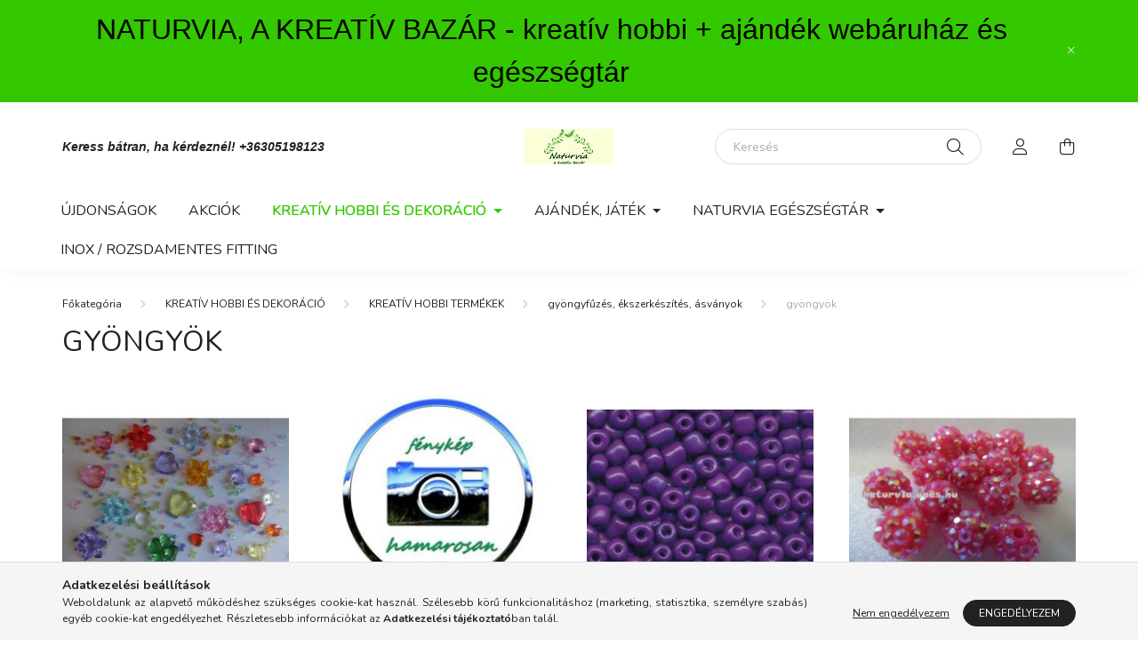

--- FILE ---
content_type: text/html; charset=UTF-8
request_url: https://naturvia.hu/sct/222052/gyongyok
body_size: 18370
content:
<!DOCTYPE html>
<html lang="hu">
    <head>
        <meta charset="utf-8">
<meta name="description" content="gyöngyök, gyöngyfűzés, ékszerkészítés, ásványok, KREATÍV HOBBI TERMÉKEK, KREATÍV HOBBI ÉS DEKORÁCIÓ, Naturvia kreatív hobbi és ajándék webáruház">
<meta name="robots" content="index, follow">
<meta http-equiv="X-UA-Compatible" content="IE=Edge">
<meta property="og:site_name" content="Naturvia kreatív hobbi és ajándék webáruház " />
<meta property="og:title" content="gyöngyök - gyöngyfűzés, ékszerkészítés, ásványok - KREATÍV H">
<meta property="og:description" content="gyöngyök, gyöngyfűzés, ékszerkészítés, ásványok, KREATÍV HOBBI TERMÉKEK, KREATÍV HOBBI ÉS DEKORÁCIÓ, Naturvia kreatív hobbi és ajándék webáruház">
<meta property="og:type" content="website">
<meta property="og:url" content="https://naturvia.hu/sct/222052/gyongyok">
<meta name="facebook-domain-verification" content="3dh63zwtwpn9v801zg43c5n3fjt4ib">
<meta property="fb:admins" content="943713479077024">
<meta name="mobile-web-app-capable" content="yes">
<meta name="apple-mobile-web-app-capable" content="yes">
<meta name="MobileOptimized" content="320">
<meta name="HandheldFriendly" content="true">

<title>gyöngyök - gyöngyfűzés, ékszerkészítés, ásványok - KREATÍV H</title>


<script>
var service_type="shop";
var shop_url_main="https://naturvia.hu";
var actual_lang="hu";
var money_len="0";
var money_thousend=" ";
var money_dec=",";
var shop_id=53948;
var unas_design_url="https:"+"/"+"/"+"naturvia.hu"+"/"+"!common_design"+"/"+"base"+"/"+"002003"+"/";
var unas_design_code='002003';
var unas_base_design_code='2000';
var unas_design_ver=4;
var unas_design_subver=4;
var unas_shop_url='https://naturvia.hu';
var responsive="yes";
var config_plus=new Array();
config_plus['product_tooltip']=1;
config_plus['cart_redirect']=1;
config_plus['money_type']='Ft';
config_plus['money_type_display']='Ft';
var lang_text=new Array();

var UNAS = UNAS || {};
UNAS.shop={"base_url":'https://naturvia.hu',"domain":'naturvia.hu',"username":'naturvia.unas.hu',"id":53948,"lang":'hu',"currency_type":'Ft',"currency_code":'HUF',"currency_rate":'1',"currency_length":0,"base_currency_length":0,"canonical_url":'https://naturvia.hu/sct/222052/gyongyok'};
UNAS.design={"code":'002003',"page":'cat'};
UNAS.api_auth="5d2c11bd690a9f43886b1d481e175085";
UNAS.customer={"email":'',"id":0,"group_id":0,"without_registration":0};
UNAS.shop["category_id"]="222052";
UNAS.shop["only_private_customer_can_purchase"] = false;
 

UNAS.text = {
    "button_overlay_close": `Bezár`,
    "popup_window": `Felugró ablak`,
    "list": `lista`,
    "updating_in_progress": `frissítés folyamatban`,
    "updated": `frissítve`,
    "is_opened": `megnyitva`,
    "is_closed": `bezárva`,
    "deleted": `törölve`,
    "consent_granted": `hozzájárulás megadva`,
    "consent_rejected": `hozzájárulás elutasítva`,
    "field_is_incorrect": `mező hibás`,
    "error_title": `Hiba!`,
    "product_variants": `termék változatok`,
    "product_added_to_cart": `A termék a kosárba került`,
    "product_added_to_cart_with_qty_problem": `A termékből csak [qty_added_to_cart] [qty_unit] került kosárba`,
    "product_removed_from_cart": `A termék törölve a kosárból`,
    "reg_title_name": `Név`,
    "reg_title_company_name": `Cégnév`,
    "number_of_items_in_cart": `Kosárban lévő tételek száma`,
    "cart_is_empty": `A kosár üres`,
    "cart_updated": `A kosár frissült`
};


UNAS.text["delete_from_compare"]= `Törlés összehasonlításból`;
UNAS.text["comparison"]= `Összehasonlítás`;

UNAS.text["delete_from_favourites"]= `Törlés a kedvencek közül`;
UNAS.text["add_to_favourites"]= `Kedvencekhez`;






window.lazySizesConfig=window.lazySizesConfig || {};
window.lazySizesConfig.loadMode=1;
window.lazySizesConfig.loadHidden=false;

window.dataLayer = window.dataLayer || [];
function gtag(){dataLayer.push(arguments)};
gtag('js', new Date());
</script>

<script src="https://naturvia.hu/!common_packages/jquery/jquery-3.2.1.js?mod_time=1690980617"></script>
<script src="https://naturvia.hu/!common_packages/jquery/plugins/migrate/migrate.js?mod_time=1690980618"></script>
<script src="https://naturvia.hu/!common_packages/jquery/plugins/autocomplete/autocomplete.js?mod_time=1751445028"></script>
<script src="https://naturvia.hu/!common_packages/jquery/plugins/tools/overlay/overlay.js?mod_time=1759904162"></script>
<script src="https://naturvia.hu/!common_packages/jquery/plugins/tools/toolbox/toolbox.expose.js?mod_time=1725517055"></script>
<script src="https://naturvia.hu/!common_packages/jquery/plugins/lazysizes/lazysizes.min.js?mod_time=1690980618"></script>
<script src="https://naturvia.hu/!common_packages/jquery/own/shop_common/exploded/common.js?mod_time=1764831094"></script>
<script src="https://naturvia.hu/!common_packages/jquery/own/shop_common/exploded/common_overlay.js?mod_time=1759904162"></script>
<script src="https://naturvia.hu/!common_packages/jquery/own/shop_common/exploded/common_shop_popup.js?mod_time=1759904162"></script>
<script src="https://naturvia.hu/!common_packages/jquery/own/shop_common/exploded/page_product_list.js?mod_time=1725525526"></script>
<script src="https://naturvia.hu/!common_packages/jquery/own/shop_common/exploded/function_favourites.js?mod_time=1725525526"></script>
<script src="https://naturvia.hu/!common_packages/jquery/own/shop_common/exploded/function_compare.js?mod_time=1751445028"></script>
<script src="https://naturvia.hu/!common_packages/jquery/own/shop_common/exploded/function_product_print.js?mod_time=1725525526"></script>
<script src="https://naturvia.hu/!common_packages/jquery/own/shop_common/exploded/function_param_filter.js?mod_time=1764233415"></script>
<script src="https://naturvia.hu/!common_packages/jquery/own/shop_common/exploded/function_infinite_scroll.js?mod_time=1759904162"></script>
<script src="https://naturvia.hu/!common_packages/jquery/plugins/hoverintent/hoverintent.js?mod_time=1690980618"></script>
<script src="https://naturvia.hu/!common_packages/jquery/own/shop_tooltip/shop_tooltip.js?mod_time=1759904162"></script>
<script src="https://naturvia.hu/!common_packages/jquery/plugins/waypoints/waypoints-4.0.0.js?mod_time=1690980618"></script>
<script src="https://naturvia.hu/!common_packages/jquery/plugins/responsive_menu/responsive_menu-unas.js?mod_time=1690980618"></script>
<script src="https://naturvia.hu/!common_design/base/002000/main.js?mod_time=1759904162"></script>
<script src="https://naturvia.hu/!common_packages/jquery/plugins/flickity/v3/flickity.pkgd.min.js?mod_time=1759904162"></script>
<script src="https://naturvia.hu/!common_packages/jquery/plugins/toastr/toastr.min.js?mod_time=1690980618"></script>
<script src="https://naturvia.hu/!common_packages/jquery/plugins/tippy/popper-2.4.4.min.js?mod_time=1690980618"></script>
<script src="https://naturvia.hu/!common_packages/jquery/plugins/tippy/tippy-bundle.umd.min.js?mod_time=1690980618"></script>

<link href="https://naturvia.hu/temp/shop_53948_fdbfd86aa06d3f0a0c771807d5c4816b.css?mod_time=1768822054" rel="stylesheet" type="text/css">

<link href="https://naturvia.hu/sct/222052/gyongyok" rel="canonical">
    <link id="favicon-32x32" rel="icon" type="image/png" href="https://naturvia.hu/!common_design/own/image/favicon_32x32.png" sizes="32x32">
    <link id="favicon-192x192" rel="icon" type="image/png" href="https://naturvia.hu/!common_design/own/image/favicon_192x192.png" sizes="192x192">
            <link rel="apple-touch-icon" href="https://naturvia.hu/!common_design/own/image/favicon_32x32.png" sizes="32x32">
        <link rel="apple-touch-icon" href="https://naturvia.hu/!common_design/own/image/favicon_192x192.png" sizes="192x192">
        <script>
        var google_consent=1;
    
        gtag('consent', 'default', {
           'ad_storage': 'denied',
           'ad_user_data': 'denied',
           'ad_personalization': 'denied',
           'analytics_storage': 'denied',
           'functionality_storage': 'denied',
           'personalization_storage': 'denied',
           'security_storage': 'granted'
        });

    
        gtag('consent', 'update', {
           'ad_storage': 'denied',
           'ad_user_data': 'denied',
           'ad_personalization': 'denied',
           'analytics_storage': 'denied',
           'functionality_storage': 'denied',
           'personalization_storage': 'denied',
           'security_storage': 'granted'
        });

        </script>
    	<script>
	/* <![CDATA[ */
	$(document).ready(function() {
       $(document).bind("contextmenu",function(e) {
            return false;
       });
	});
	/* ]]> */
	</script>
		<script>
	/* <![CDATA[ */
	var omitformtags=["input", "textarea", "select"];
	omitformtags=omitformtags.join("|");
		
	function disableselect(e) {
		if (omitformtags.indexOf(e.target.tagName.toLowerCase())==-1) return false;
		if (omitformtags.indexOf(e.target.tagName.toLowerCase())==2) return false;
	}
		
	function reEnable() {
		return true;
	}
		
	if (typeof document.onselectstart!="undefined") {
		document.onselectstart=new Function ("return false");
	} else {
		document.onmousedown=disableselect;
		document.onmouseup=reEnable;
	}
	/* ]]> */
	</script>
	
    <script>
    var facebook_pixel=1;
    /* <![CDATA[ */
        !function(f,b,e,v,n,t,s){if(f.fbq)return;n=f.fbq=function(){n.callMethod?
            n.callMethod.apply(n,arguments):n.queue.push(arguments)};if(!f._fbq)f._fbq=n;
            n.push=n;n.loaded=!0;n.version='2.0';n.queue=[];t=b.createElement(e);t.async=!0;
            t.src=v;s=b.getElementsByTagName(e)[0];s.parentNode.insertBefore(t,s)}(window,
                document,'script','//connect.facebook.net/en_US/fbevents.js');

        fbq('init', '943713479077024');
                fbq('track', 'PageView', {}, {eventID:'PageView.aW4t_uOldQZPOWk398d5hQAAAHg'});
        
        $(document).ready(function() {
            $(document).on("addToCart", function(event, product_array){
                facebook_event('AddToCart',{
					content_name: product_array.name,
					content_category: product_array.category,
					content_ids: [product_array.sku],
					contents: [{'id': product_array.sku, 'quantity': product_array.qty}],
					content_type: 'product',
					value: product_array.price,
					currency: 'HUF'
				}, {eventID:'AddToCart.' + product_array.event_id});
            });

            $(document).on("addToFavourites", function(event, product_array){
                facebook_event('AddToWishlist', {
                    content_ids: [product_array.sku],
                    content_type: 'product'
                }, {eventID:'AddToFavourites.' + product_array.event_id});
            });
        });

    /* ]]> */
    </script>
<script>
(function(i,s,o,g,r,a,m){i['BarionAnalyticsObject']=r;i[r]=i[r]||function(){
    (i[r].q=i[r].q||[]).push(arguments)},i[r].l=1*new Date();a=s.createElement(o),
    m=s.getElementsByTagName(o)[0];a.async=1;a.src=g;m.parentNode.insertBefore(a,m)
})(window, document, 'script', 'https://pixel.barion.com/bp.js', 'bp');
                    
bp('init', 'addBarionPixelId', 'BP-bYxYzVD44K-53');
</script>
<noscript><img height='1' width='1' style='display:none' alt='' src='https://pixel.barion.com/a.gif?__ba_pixel_id=BP-bYxYzVD44K-53&ev=contentView&noscript=1'/></noscript>
<script>
$(document).ready(function () {
     UNAS.onGrantConsent(function(){
         bp('consent', 'grantConsent');
     });
     
     UNAS.onRejectConsent(function(){
         bp('consent', 'rejectConsent');
     });

     var contentViewProperties = {
         'name': $('title').html(),
         'contentType': 'Page',
         'id': 'https://naturvia.hu/sct/222052/gyongyok',
     }
     bp('track', 'contentView', contentViewProperties);

     UNAS.onAddToCart(function(event,params){
         var variant = '';
         if (typeof params.variant_list1!=='undefined') variant+=params.variant_list1;
         if (typeof params.variant_list2!=='undefined') variant+='|'+params.variant_list2;
         if (typeof params.variant_list3!=='undefined') variant+='|'+params.variant_list3;
         var addToCartProperties = {
             'contentType': 'Product',
             'currency': 'HUF',
             'id': params.sku,
             'name': params.name,
             'quantity': parseFloat(params.qty_add),
             'totalItemPrice': params.qty*params.price,
             'unit': params.unit,
             'unitPrice': parseFloat(params.price),
             'category': params.category,
             'variant': variant
         };
         bp('track', 'addToCart', addToCartProperties);
     });

     UNAS.onClickProduct(function(event,params){
         UNAS.getProduct(function(result) {
             if (result.name!=undefined) {
                 var clickProductProperties  = {
                     'contentType': 'Product',
                     'currency': 'HUF',
                     'id': params.sku,
                     'name': result.name,
                     'unit': result.unit,
                     'unitPrice': parseFloat(result.unit_price),
                     'quantity': 1
                 }
                 bp('track', 'clickProduct', clickProductProperties );
             }
         },params);
     });

UNAS.onRemoveFromCart(function(event,params){
     bp('track', 'removeFromCart', {
         'contentType': 'Product',
         'currency': 'HUF',
         'id': params.sku,
         'name': params.name,
         'quantity': params.qty,
         'totalItemPrice': params.price * params.qty,
         'unit': params.unit,
         'unitPrice': parseFloat(params.price),
         'list': 'BasketPage'
     });
});
     var categorySelectionProperties = {         'id': '786054|493877|825017|222052',
         'name': 'gyöngyök',
         'category': 'KREATÍV HOBBI ÉS DEKORÁCIÓ|KREATÍV HOBBI TERMÉKEK|gyöngyfűzés, ékszerkészítés, ásványok|gyöngyök',
         'contentType': 'Page',
         'list': 'SearchPage',
     }
     bp('track', 'categorySelection', categorySelectionProperties);


});
</script>

        <meta content="width=device-width, initial-scale=1.0" name="viewport" />
        <link rel="preconnect" href="https://fonts.gstatic.com">
        <link rel="preload" href="https://fonts.googleapis.com/css2?family=Nunito:wght@400;700&display=swap" as="style" />
        <link rel="stylesheet" href="https://fonts.googleapis.com/css2?family=Nunito:wght@400;700&display=swap" media="print" onload="this.media='all'">
        <noscript>
            <link rel="stylesheet" href="https://fonts.googleapis.com/css2?family=Nunito:wght@400;700&display=swap" />
        </noscript>
        
        
        
        
        

        
        
        
                    
            
            
            
            
            
            
            
                
        
        
    </head>

                
                
    
    
    
    
    <body class='design_ver4 design_subver1 design_subver2 design_subver3 design_subver4' id="ud_shop_cat">
    
    <div id="image_to_cart" style="display:none; position:absolute; z-index:100000;"></div>
<div class="overlay_common overlay_warning" id="overlay_cart_add"></div>
<script>$(document).ready(function(){ overlay_init("cart_add",{"onBeforeLoad":false}); });</script>
<div class="overlay_common overlay_dialog" id="overlay_save_filter"></div>
<script>$(document).ready(function(){ overlay_init("save_filter",{"closeOnEsc":true,"closeOnClick":true}); });</script>
<div id="overlay_login_outer"></div>	
	<script>
	$(document).ready(function(){
	    var login_redir_init="";

		$("#overlay_login_outer").overlay({
			onBeforeLoad: function() {
                var login_redir_temp=login_redir_init;
                if (login_redir_act!="") {
                    login_redir_temp=login_redir_act;
                    login_redir_act="";
                }

									$.ajax({
						type: "GET",
						async: true,
						url: "https://naturvia.hu/shop_ajax/ajax_popup_login.php",
						data: {
							shop_id:"53948",
							lang_master:"hu",
                            login_redir:login_redir_temp,
							explicit:"ok",
							get_ajax:"1"
						},
						success: function(data){
							$("#overlay_login_outer").html(data);
							if (unas_design_ver >= 5) $("#overlay_login_outer").modal('show');
							$('#overlay_login1 input[name=shop_pass_login]').keypress(function(e) {
								var code = e.keyCode ? e.keyCode : e.which;
								if(code.toString() == 13) {		
									document.form_login_overlay.submit();		
								}	
							});	
						}
					});
								},
			top: 50,
			mask: {
	color: "#000000",
	loadSpeed: 200,
	maskId: "exposeMaskOverlay",
	opacity: 0.7
},
			closeOnClick: (config_plus['overlay_close_on_click_forced'] === 1),
			onClose: function(event, overlayIndex) {
				$("#login_redir").val("");
			},
			load: false
		});
		
			});
	function overlay_login() {
		$(document).ready(function(){
			$("#overlay_login_outer").overlay().load();
		});
	}
	function overlay_login_remind() {
        if (unas_design_ver >= 5) {
            $("#overlay_remind").overlay().load();
        } else {
            $(document).ready(function () {
                $("#overlay_login_outer").overlay().close();
                setTimeout('$("#overlay_remind").overlay().load();', 250);
            });
        }
	}

    var login_redir_act="";
    function overlay_login_redir(redir) {
        login_redir_act=redir;
        $("#overlay_login_outer").overlay().load();
    }
	</script>  
	<div class="overlay_common overlay_info" id="overlay_remind"></div>
<script>$(document).ready(function(){ overlay_init("remind",[]); });</script>

	<script>
    	function overlay_login_error_remind() {
		$(document).ready(function(){
			load_login=0;
			$("#overlay_error").overlay().close();
			setTimeout('$("#overlay_remind").overlay().load();', 250);	
		});
	}
	</script>  
	<div class="overlay_common overlay_info" id="overlay_newsletter"></div>
<script>$(document).ready(function(){ overlay_init("newsletter",[]); });</script>

<script>
function overlay_newsletter() {
    $(document).ready(function(){
        $("#overlay_newsletter").overlay().load();
    });
}
</script>
<div class="overlay_common overlay_error" id="overlay_script"></div>
<script>$(document).ready(function(){ overlay_init("script",[]); });</script>
    <script>
    $(document).ready(function() {
        $.ajax({
            type: "GET",
            url: "https://naturvia.hu/shop_ajax/ajax_stat.php",
            data: {master_shop_id:"53948",get_ajax:"1"}
        });
    });
    </script>
    

    <div id="container" class="page_shop_cat_222052 filter-not-exists">
                        <div class="js-element nanobar js-nanobar" data-element-name="header_text_section_1">
        <div class="container">
            <div class="header_text_section_1 nanobar__inner ">
                                    <p><span style="font-family: 'comic sans ms', sans-serif; font-size: 32px; color: #000000;">NATURVIA, A KREATÍV BAZÁR - kreatív hobbi + ajándék webáruház és egészségtár</span></p>
                                <button type="button" class="btn nanobar__btn-close" onclick="closeNanobar(this,'header_text_section_1_hide','session','--nanobar-height');" aria-label="Bezár" title="Bezár">
                    <span class="icon--close"></span>
                </button>
            </div>
        </div>
    </div>
    <script>
        $(document).ready(function() {
            root.style.setProperty('--nanobar-height', getHeight($(".js-nanobar")) + "px");
        });
    </script>
    

        <header class="header js-header">
            <div class="header-inner js-header-inner">
                <div class="container">
                    <div class="row gutters-5 flex-nowrap justify-content-center align-items-center py-3 py-lg-5">
                        <div class="header__left col">
                            <div class="header__left-inner d-flex align-items-center">
                                <button type="button" class="hamburger__btn dropdown--btn d-lg-none" id="hamburger__btn" aria-label="hamburger button" data-btn-for=".hamburger__dropdown">
                                    <span class="hamburger__btn-icon icon--hamburger"></span>
                                </button>
                                
                                
                                    <div class="js-element header_text_section_2 d-none d-lg-block" data-element-name="header_text_section_2">
        <div class="element__content ">
                            <div class="element__html slide-1"><p><em><strong><span style="font-family: 'comic sans ms', sans-serif; font-size: 14px;">Keress bátran, ha kérdeznél! <a href="tel:+36305198123">+36305198123</a></span></strong></em></p></div>
                    </div>
    </div>

                            </div>
                        </div>

                            <div id="header_logo_img" class="js-element logo col-auto flex-shrink-1" data-element-name="header_logo">
        <div class="header_logo-img-container">
            <div class="header_logo-img-wrapper">
                                                <a href="https://naturvia.hu/">                    <picture>
                                                <source media="(max-width: 575.98px)" srcset="https://naturvia.hu/!common_design/custom/naturvia.unas.hu/element/layout_hu_header_logo-260x60_1_small.jpg?time=1621157565 174w" sizes="174px"/>
                                                <source srcset="https://naturvia.hu/!common_design/custom/naturvia.unas.hu/element/layout_hu_header_logo-260x60_1_default.jpg?time=1621157565 1x" />
                        <img                              src="https://naturvia.hu/!common_design/custom/naturvia.unas.hu/element/layout_hu_header_logo-260x60_1_default.jpg?time=1621157565"                             
                             alt="Naturvia kreatív hobbi és ajándék webáruház                         "/>
                    </picture>
                    </a>                                        </div>
        </div>
    </div>


                        <div class="header__right col">
                            <div class="header__right-inner d-flex align-items-center justify-content-end">
                                <div class="search-box browser-is-chrome">
    <div class="search-box__inner position-relative ml-auto js-search" id="box_search_content">
        <form name="form_include_search" id="form_include_search" action="https://naturvia.hu/shop_search.php" method="get">
            <div class="box-search-group mb-0">
                <input data-stay-visible-breakpoint="992" name="search" id="box_search_input" value="" pattern=".{3,100}"
                       title="Hosszabb kereső kifejezést írjon be!" aria-label="Keresés" placeholder="Keresés" type="text" maxlength="100"
                       class="ac_input form-control js-search-input" autocomplete="off" required                >
                <div class="search-box__search-btn-outer input-group-append" title='Keresés'>
                    <button class="search-btn" aria-label="Keresés">
                        <span class="search-btn-icon icon--search"></span>
                    </button>
                    <button type="button" onclick="$('.js-search-smart-autocomplete').addClass('is-hidden');$(this).addClass('is-hidden');" class='search-close-btn text-right d-lg-none is-hidden' aria-label="">
                        <span class="search-close-btn-icon icon--close"></span>
                    </button>
                </div>
                <div class="search__loading">
                    <div class="loading-spinner--small"></div>
                </div>
            </div>
            <div class="search-box__mask"></div>
        </form>
        <div class="ac_results"></div>
    </div>
</div>
<script>
    $(document).ready(function(){
       $(document).on('smartSearchCreate smartSearchOpen smartSearchHasResult', function(e){
           if (e.type !== 'smartSearchOpen' || (e.type === 'smartSearchOpen' && $('.js-search-smart-autocomplete').children().length > 0)) {
               $('.search-close-btn').removeClass('is-hidden');
           }
       });
       $(document).on('smartSearchClose smartSearchEmptyResult', function(){
           $('.search-close-btn').addClass('is-hidden');
       });
       $(document).on('smartSearchInputLoseFocus', function(){
           if ($('.js-search-smart-autocomplete').length>0) {
               setTimeout(function () {
                   let height = $(window).height() - ($('.js-search-smart-autocomplete').offset().top - $(window).scrollTop()) - 20;
                   $('.search-smart-autocomplete').css('max-height', height + 'px');
               }, 300);
           }
       });
    });
</script>


                                                    <button type="button" class="profile__btn js-profile-btn dropdown--btn d-none d-lg-block" id="profile__btn" data-orders="https://naturvia.hu/shop_order_track.php" aria-label="profile button" data-btn-for=".profile__dropdown">
            <span class="profile__btn-icon icon--head"></span>
        </button>
            
                                <button class="cart-box__btn dropdown--btn js-cart-box-loaded-by-ajax" aria-label="cart button" type="button" data-btn-for=".cart-box__dropdown">
                                    <span class="cart-box__btn-icon icon--cart">
                                            <span id="box_cart_content" class="cart-box">            </span>
                                    </span>
                                </button>
                            </div>
                        </div>
                    </div>
                </div>
                                <nav class="navbar d-none d-lg-flex navbar-expand navbar-light">
                    <div class="container">
                        <ul class="navbar-nav mx-auto js-navbar-nav">
                                        <li class="nav-item spec-item js-nav-item-new">
                    <a class="nav-link" href="https://naturvia.hu/shop_artspec.php?artspec=2">
                    Újdonságok
                    </a>

            </li>
    <li class="nav-item spec-item js-nav-item-akcio">
                    <a class="nav-link" href="https://naturvia.hu/shop_artspec.php?artspec=1">
                    Akciók
                    </a>

            </li>
    <li class="nav-item dropdown js-nav-item-786054">
                    <a class="nav-link dropdown-toggle" href="#" role="button" data-toggle="dropdown" aria-haspopup="true" aria-expanded="false">
                    KREATÍV HOBBI ÉS DEKORÁCIÓ
                    </a>

        			<ul class="dropdown-menu fade-up dropdown--cat dropdown--level-1">
            <li class="nav-item-493877">
            <a class="dropdown-item" href="https://naturvia.hu/sct/493877/KREATIV-HOBBI-TERMEKEK" >KREATÍV HOBBI TERMÉKEK
                        </a>
        </li>
            <li class="nav-item-960153">
            <a class="dropdown-item" href="https://naturvia.hu/sct/960153/FESTEKEK-RAGASZTOK-PASZTAK-LAKKOK-POROK" >FESTÉKEK, RAGASZTÓK, PASZTÁK, LAKKOK, POROK
                        </a>
        </li>
            <li class="nav-item-551024">
            <a class="dropdown-item" href="https://naturvia.hu/spl/551024/OUTLET-aruhaz-UTOLSO-DARABOK" >OUTLET áruház (UTOLSÓ DARABOK)
                        </a>
        </li>
            <li class="nav-item-596753">
            <a class="dropdown-item" href="https://naturvia.hu/sct/596753/DEKORACIOS-TERMEKEK" >DEKORÁCIÓS TERMÉKEK
                        </a>
        </li>
            <li class="nav-item-741384">
            <a class="dropdown-item" href="https://naturvia.hu/sct/741384/HAZ-LAKAS-KERT" >HÁZ, LAKÁS, KERT
                        </a>
        </li>
            <li class="nav-item-936417">
            <a class="dropdown-item" href="https://naturvia.hu/sct/936417/IROSZER-IRODASZER" >ÍRÓSZER, IRODASZER
                        </a>
        </li>
            <li class="nav-item-331390">
            <a class="dropdown-item" href="https://naturvia.hu/sct/331390/ESKUVOI-ES-PARTY-KELLEKEK" >ESKÜVŐI ÉS PARTY KELLÉKEK
                        </a>
        </li>
            <li class="nav-item-314377">
            <a class="dropdown-item" href="https://naturvia.hu/sct/314377/SZEZONALIS-AJANLATOK" >SZEZONÁLIS AJÁNLATOK
                        </a>
        </li>
            <li class="nav-item-505705">
            <a class="dropdown-item" href="https://naturvia.hu/spl/505705/EGYEB-HASZNOS-HOLMI" >EGYÉB HASZNOS HOLMI
                        </a>
        </li>
    
    
    </ul>


            </li>
    <li class="nav-item dropdown js-nav-item-192478">
                    <a class="nav-link dropdown-toggle" href="#" role="button" data-toggle="dropdown" aria-haspopup="true" aria-expanded="false">
                    AJÁNDÉK, JÁTÉK
                    </a>

        			<ul class="dropdown-menu fade-up dropdown--cat dropdown--level-1">
            <li class="nav-item-470022">
            <a class="dropdown-item" href="https://naturvia.hu/spl/470022/HANDMADE-KEZZEL-KESZULT-EGYEDI-AJANDEKOK" >HANDMADE - KÉZZEL KÉSZÜLT EGYEDI AJÁNDÉKOK
                        </a>
        </li>
            <li class="nav-item-692314">
            <a class="dropdown-item" href="https://naturvia.hu/sct/692314/FILM-RAJZFILM-szerint" >FILM / RAJZFILM szerint
                        </a>
        </li>
            <li class="nav-item-646114">
            <a class="dropdown-item" href="https://naturvia.hu/spl/646114/gyurmak-gyurma-szettek" >gyurmák, gyurma szettek
                        </a>
        </li>
            <li class="nav-item-510089">
            <a class="dropdown-item" href="https://naturvia.hu/spl/510089/nyomdak-pecsetek-mintazok" >nyomdák, pecsétek, mintázók
                        </a>
        </li>
            <li class="nav-item-313246">
            <a class="dropdown-item" href="https://naturvia.hu/sct/313246/csomagolas-tarolok-dobozok-disztasakok" >csomagolás (tárolók, dobozok, dísztasakok)
                        </a>
        </li>
            <li class="nav-item-861945">
            <a class="dropdown-item" href="https://naturvia.hu/sct/861945/ajandek-ferfiaknak" >ajándék férfiaknak
                        </a>
        </li>
            <li class="nav-item-276344">
            <a class="dropdown-item" href="https://naturvia.hu/spl/276344/ajandek-gyerekeknek" >ajándék gyerekeknek
                        </a>
        </li>
            <li class="nav-item-262708">
            <a class="dropdown-item" href="https://naturvia.hu/sct/262708/allatimadoknak" >állatimádóknak
                        </a>
        </li>
            <li class="nav-item-776045">
            <a class="dropdown-item" href="https://naturvia.hu/spl/776045/fenykeptarto-kepkeret-fotoalbum" >fényképtartó, képkeret, fotóalbum
                        </a>
        </li>
            <li class="nav-item-367707">
            <a class="dropdown-item" href="https://naturvia.hu/spl/367707/furdo-szauna" >fürdő, szauna
                        </a>
        </li>
    
        <li>
        <a class="dropdown-item nav-item__all-cat" href="https://naturvia.hu/sct/192478/AJANDEK-JATEK">További kategóriák</a>
    </li>
    
    </ul>


            </li>
    <li class="nav-item dropdown js-nav-item-796064">
                    <a class="nav-link dropdown-toggle" href="#" role="button" data-toggle="dropdown" aria-haspopup="true" aria-expanded="false">
                    NATURVIA EGÉSZSÉGTÁR
                    </a>

        			<ul class="dropdown-menu fade-up dropdown--cat dropdown--level-1">
            <li class="nav-item-690067">
            <a class="dropdown-item" href="https://naturvia.hu/sct/690067/SZEPSEGAPOLAS-DROGERIA" >SZÉPSÉGÁPOLÁS, DROGÉRIA
                        </a>
        </li>
            <li class="nav-item-853888">
            <a class="dropdown-item" href="https://naturvia.hu/spl/853888/OKO-OTTHON" >ÖKO OTTHON
                        </a>
        </li>
            <li class="nav-item-802525">
            <a class="dropdown-item" href="https://naturvia.hu/sct/802525/ZERO-WASTE" >ZERO WASTE 
                        </a>
        </li>
    
    
    </ul>


            </li>
    <li class="nav-item js-nav-item-700109">
                    <a class="nav-link" href="https://naturvia.hu/spl/700109/INOX-ROZSDAMENTES-FITTING">
                    INOX / ROZSDAMENTES FITTING 
                    </a>

            </li>

    
                                    
    
                        </ul>
                    </div>
                </nav>

                <script>
                    $(document).ready(function () {
                                                    $('.nav-item.dropdown > .nav-link').click(function (e) {
                                e.preventDefault();
                                handleCloseDropdowns();
                                var thisNavLink = $(this);
                                var thisNavItem = thisNavLink.parent();
                                var thisDropdownMenu = thisNavItem.find('.dropdown-menu');
                                var thisNavbarNav = $('.js-navbar-nav');

                                /*remove is-opened class form the rest menus (cat+plus)*/
                                thisNavbarNav.find('.show').not(thisNavItem).removeClass('show');

                                if (thisNavItem.hasClass('show')) {
                                    thisNavLink.attr('aria-expanded','false');
                                    thisNavItem.removeClass('show');
                                    thisDropdownMenu.removeClass('show');
                                } else {
                                    thisNavLink.attr('aria-expanded','true');
                                    thisNavItem.addClass('show');
                                    thisDropdownMenu.addClass('show');
                                }
                            });
                                            });
                </script>
                            </div>
        </header>
                <main class="main main--with-boxes">
        <nav id="breadcrumb" aria-label="breadcrumb">
                <div class="container">
                                <ol class="breadcrumb level-4">
                <li class="breadcrumb-item">
                                        <a class="breadcrumb-item breadcrumb-item--home" href="https://naturvia.hu/sct/0/" aria-label="Főkategória" title="Főkategória"></a>
                                    </li>
                                <li class="breadcrumb-item">
                                        <a class="breadcrumb-item" href="https://naturvia.hu/sct/786054/KREATIV-HOBBI-ES-DEKORACIO">KREATÍV HOBBI ÉS DEKORÁCIÓ</a>
                                    </li>
                                <li class="breadcrumb-item">
                                        <a class="breadcrumb-item" href="https://naturvia.hu/sct/493877/KREATIV-HOBBI-TERMEKEK">KREATÍV HOBBI TERMÉKEK</a>
                                    </li>
                                <li class="breadcrumb-item">
                                        <a class="breadcrumb-item" href="https://naturvia.hu/sct/825017/gyongyfuzes-ekszerkeszites-asvanyok">gyöngyfűzés, ékszerkészítés, ásványok</a>
                                    </li>
                                <li class="breadcrumb-item">
                                        <span class="breadcrumb-item active" aria-current="page">gyöngyök</span>
                                    </li>
                            </ol>
            <script>
                $("document").ready(function(){
                                        $(".js-nav-item-786054").addClass("active");
                                        $(".js-nav-item-493877").addClass("active");
                                        $(".js-nav-item-825017").addClass("active");
                                        $(".js-nav-item-222052").addClass("active");
                                    });
            </script>
                    </div>
            </nav>
    <div class="container">
        <div class="row">
                    
    
            <div class="rest-content-col col px-0">
                <div class="main__title">
    <div class="container">
        <h1 class="main-title">gyöngyök</h1>
    </div>
</div>

                
    <script>
        let cat_art_list_filter_loaded = 0;

        function cat_art_list_page(temp, get_filter, page) {
            if (typeof get_filter === "undefined") {
                get_filter = "";
            }

            get_filter = get_filter.replace("\\\\", "\\");

            let loadContentHere = $("#page_cat_artlist");
            let target_top = 0;
            let target_offset = undefined;

            if (loadContentHere.length > 0) {
                target_offset = loadContentHere.offset();
                target_top = target_offset.top - 40;

                loadContentHere.html('<div class="page_content_ajax"></div>');
            }

            if (page == -1) {
                page = ((window.location.hash.indexOf('#page')!=-1) ? window.location.hash.replace('#page', '') : 1);
            }

            if (page > 1) {
                if (window.location.hash != 'page' + page) window.location.hash = 'page' + page;
            } else {
                //if (window.location.hash.indexOf('#page')!=-1 && window.location.hash!='') window.location.hash = ''
            }

            if (typeof page === 'undefined') page = 1;

            if ($(document).scrollTop() > target_top) {
                $('html, body').animate({scrollTop: target_top}, 300);
            }

            if (!cat_art_list_filter_loaded) {
                $('#box_container_shop_filter .js-box-content').addClass('loading').html('<div class="box_content_ajax"></div>');
            }

            load_filter_box_content(false, page, get_filter);
        }

        function load_filter_box_content(prefix, page, filter) {
            let urlParams = new URLSearchParams(window.location.search);
            let loadContentHere = $("#page_cat_artlist");
            let filterBoxChecking = $(".js-ajax-filter-box-checking");
            let filterBoxCheckingForce = $(".js-ajax-filter-box-checking-force");
            let productListChecking = $(".js-ajax-product-list-checking");
            let filterBoxWrapper = $("#box_container_shop_filter");
            let ajax_filter = "";

                        ajax_filter = filter;
            
            $.ajax({
                type: 'GET',
                                async: true,
                url: 'https://naturvia.hu/sct/222052/gyongyok',
                data: {
                    action: 'cat_art_list',
                    ajax: 1,
                    prefix: prefix,
                                                                                page: page,
                    cat_art_list_filter_loaded: cat_art_list_filter_loaded
                },
                success: function (cat_art_list_result) {
                                        if ($.trim(cat_art_list_result) == '') {
                        loadContentHere.addClass("d-none");
                        if (productListChecking.length > 0) {
                            productListChecking.addClass('product-list-content-not-exists');
                        }
                    } else {
                        loadContentHere.html(cat_art_list_result)
                        if (productListChecking.length > 0) {
                            productListChecking.addClass('product-list-content-exists');
                        }
                                            }
                                    }
            });
        }

                $(document).ready(function () {
            cat_art_list_page(0, '', -1);
        });
            </script>
<div id="page_cat_content" class="page_content cat--type-2">
    
    
    
    
    <section class="categories">
        <div class="container">
            <div class="row gutters-5 gutters-md-10 gutters-xl-20">
                                                        <div class="col-6 col-sm-4 col-lg-3 col-xxl-custom-5 col-xxxl-2 normal-categories__col mb-5 has-sub-cat">
                    <div class="normal-categories__col-inner h-100 position-relative">
                        <div class="normal-categories__col-inner-abs position-absolute">
                            <div class="normal-category normal-category-506530">
                                                                <div class="normal-category__img-wrap text-center product-img-wrapper position-relative">
                                    <a class="normal-category__pic-url" href="https://naturvia.hu/sct/506530/akril-gyongyok"  title="akril gyöngyök">
                                        <img class="normal-category__pic lazyload product-img" width="264" height="264" src="https://naturvia.hu/main_pic/space.gif" data-src="https://naturvia.hu/img/53948/catpic_506530/264x264,r/506530.jpg?time=1469111334" data-srcset="https://naturvia.hu/img/53948/catpic_506530/449x449,r/506530.jpg?time=1469111334 1.7x" alt="akril gyöngyök">
                                        <div class="loading-spinner"></div>
                                    </a>
                                </div>
                                <a class="normal-category__link" href="https://naturvia.hu/sct/506530/akril-gyongyok" >
                                    <div class="normal-category__name-wrap pt-3">
                                        <div class="normal-category__name text-center font-s font-md-m line-clamp--2-12">
                                            akril gyöngyök                                         </div>
                                    </div>
                                </a>
                                                                    <div class="normal-category__sub-cats position-relative">
                                        <div class="normal-category__sub-cats-inner bg-white">
                                                                                            <div class="row gutters-5 align-items-center mb-3">
                                                    <div class="normal-category__sub-cat-img-wrap d-none d-lg-block col-auto">
                                                        <img width="50" height="50" src="https://naturvia.hu/img/53948/catpic_424204/50x50,r/424204.jpg?time=1469189809" srcset="https://naturvia.hu/img/53948/catpic_424204/100x100,r/424204.jpg?time=1469189809 2x" alt="bicone (távol-keleti)" />
                                                    </div>
                                                    <div class="normal-category__sub-cat-name-wrap col font-xs font-sm-s">
                                                        <a href="https://naturvia.hu/spl/424204/bicone-tavol-keleti" >
                                                            <span class="normal-category__sub-cat-name">bicone (távol-keleti)</span>
                                                                                                                                                                                                                                                                                                                </a>
                                                    </div>
                                                </div>
                                                                                            <div class="row gutters-5 align-items-center mb-3">
                                                    <div class="normal-category__sub-cat-img-wrap d-none d-lg-block col-auto">
                                                        <img width="50" height="50" src="https://naturvia.hu/img/53948/catpic_409987/50x50,r/409987.jpg?time=1469113298" srcset="https://naturvia.hu/img/53948/catpic_409987/100x100,r/409987.jpg?time=1469113298 2x" alt="csiszolt akril gyöngyök" />
                                                    </div>
                                                    <div class="normal-category__sub-cat-name-wrap col font-xs font-sm-s">
                                                        <a href="https://naturvia.hu/spl/409987/csiszolt-akril-gyongyok" >
                                                            <span class="normal-category__sub-cat-name">csiszolt akril gyöngyök</span>
                                                                                                                                                                                                                                                                                                                </a>
                                                    </div>
                                                </div>
                                                                                            <div class="row gutters-5 align-items-center mb-3">
                                                    <div class="normal-category__sub-cat-img-wrap d-none d-lg-block col-auto">
                                                        <img width="50" height="50" src="https://naturvia.hu/img/53948/catpic_197427/50x50,r/197427.jpg?time=1469112514" srcset="https://naturvia.hu/img/53948/catpic_197427/100x100,r/197427.jpg?time=1469112514 2x" alt="formagyöngyök" />
                                                    </div>
                                                    <div class="normal-category__sub-cat-name-wrap col font-xs font-sm-s">
                                                        <a href="https://naturvia.hu/spl/197427/formagyongyok" >
                                                            <span class="normal-category__sub-cat-name">formagyöngyök</span>
                                                                                                                                                                                                                                                                                                                </a>
                                                    </div>
                                                </div>
                                                                                                                                </div>
                                        <button type="button" class="normal_category__sub-cats-button position-absolute" aria-label="Továbbiak" title="Továbbiak"></button>
                                    </div>
                                                            </div>
                        </div>
                    </div>
                </div>
                                <div class="col-6 col-sm-4 col-lg-3 col-xxl-custom-5 col-xxxl-2 normal-categories__col mb-5">
                    <div class="normal-categories__col-inner h-100 position-relative">
                        <div class="normal-categories__col-inner-abs position-absolute">
                            <div class="normal-category normal-category-723541">
                                                                <div class="normal-category__img-wrap text-center product-img-wrapper position-relative">
                                    <a class="normal-category__pic-url" href="https://naturvia.hu/spl/723541/fa-gyongyok-golyok"  title="fa gyöngyök, golyók">
                                        <img class="normal-category__pic lazyload product-img" width="264" height="264" src="https://naturvia.hu/main_pic/space.gif" data-src="https://naturvia.hu/img/53948/catpic_723541/264x264,r/723541.jpg" alt="fa gyöngyök, golyók">
                                        <div class="loading-spinner"></div>
                                    </a>
                                </div>
                                <a class="normal-category__link" href="https://naturvia.hu/spl/723541/fa-gyongyok-golyok" >
                                    <div class="normal-category__name-wrap pt-3">
                                        <div class="normal-category__name text-center font-s font-md-m line-clamp--2-12">
                                            fa gyöngyök, golyók                                         </div>
                                    </div>
                                </a>
                                                            </div>
                        </div>
                    </div>
                </div>
                                <div class="col-6 col-sm-4 col-lg-3 col-xxl-custom-5 col-xxxl-2 normal-categories__col mb-5 has-sub-cat">
                    <div class="normal-categories__col-inner h-100 position-relative">
                        <div class="normal-categories__col-inner-abs position-absolute">
                            <div class="normal-category normal-category-458477">
                                                                <div class="normal-category__img-wrap text-center product-img-wrapper position-relative">
                                    <a class="normal-category__pic-url" href="https://naturvia.hu/sct/458477/kasagyongy"  title="kásagyöngy">
                                        <img class="normal-category__pic lazyload product-img" width="264" height="264" src="https://naturvia.hu/main_pic/space.gif" data-src="https://naturvia.hu/img/53948/catpic_458477/264x264,r/458477.jpg?time=1469113112" data-srcset="https://naturvia.hu/img/53948/catpic_458477/449x449,r/458477.jpg?time=1469113112 1.7x" alt="kásagyöngy">
                                        <div class="loading-spinner"></div>
                                    </a>
                                </div>
                                <a class="normal-category__link" href="https://naturvia.hu/sct/458477/kasagyongy" >
                                    <div class="normal-category__name-wrap pt-3">
                                        <div class="normal-category__name text-center font-s font-md-m line-clamp--2-12">
                                            kásagyöngy                                         </div>
                                    </div>
                                </a>
                                                                    <div class="normal-category__sub-cats position-relative">
                                        <div class="normal-category__sub-cats-inner bg-white">
                                                                                            <div class="row gutters-5 align-items-center mb-3">
                                                    <div class="normal-category__sub-cat-img-wrap d-none d-lg-block col-auto">
                                                        <img width="50" height="50" src="https://naturvia.hu/img/53948/catpic_321722/50x50,r/321722.jpg?time=1469113453" srcset="https://naturvia.hu/img/53948/catpic_321722/100x100,r/321722.jpg?time=1469113453 2x" alt="matt" />
                                                    </div>
                                                    <div class="normal-category__sub-cat-name-wrap col font-xs font-sm-s">
                                                        <a href="https://naturvia.hu/sct/321722/matt" >
                                                            <span class="normal-category__sub-cat-name">matt</span>
                                                                                                                                                                                                                                                                                                                </a>
                                                    </div>
                                                </div>
                                                                                            <div class="row gutters-5 align-items-center mb-3">
                                                    <div class="normal-category__sub-cat-img-wrap d-none d-lg-block col-auto">
                                                        <img width="50" height="50" src="https://naturvia.hu/img/53948/catpic_961176/50x50,r/961176.jpg?time=1469113507" srcset="https://naturvia.hu/img/53948/catpic_961176/100x100,r/961176.jpg?time=1469113507 2x" alt="selyemfényű" />
                                                    </div>
                                                    <div class="normal-category__sub-cat-name-wrap col font-xs font-sm-s">
                                                        <a href="https://naturvia.hu/sct/961176/selyemfenyu" >
                                                            <span class="normal-category__sub-cat-name">selyemfényű</span>
                                                                                                                                                                                                                                                                                                                </a>
                                                    </div>
                                                </div>
                                                                                                                                </div>
                                        <button type="button" class="normal_category__sub-cats-button position-absolute" aria-label="Továbbiak" title="Továbbiak"></button>
                                    </div>
                                                            </div>
                        </div>
                    </div>
                </div>
                                <div class="col-6 col-sm-4 col-lg-3 col-xxl-custom-5 col-xxxl-2 normal-categories__col mb-5 has-sub-cat">
                    <div class="normal-categories__col-inner h-100 position-relative">
                        <div class="normal-categories__col-inner-abs position-absolute">
                            <div class="normal-category normal-category-754064">
                                                                <div class="normal-category__img-wrap text-center product-img-wrapper position-relative">
                                    <a class="normal-category__pic-url" href="https://naturvia.hu/sct/754064/shamballa-strassz-gyongy"  title="shamballa strassz gyöngy">
                                        <img class="normal-category__pic lazyload product-img" width="264" height="264" src="https://naturvia.hu/main_pic/space.gif" data-src="https://naturvia.hu/img/53948/catpic_754064/264x264,r/754064.jpg?time=1501758433" data-srcset="https://naturvia.hu/img/53948/catpic_754064/449x449,r/754064.jpg?time=1501758433 1.7x" alt="shamballa strassz gyöngy">
                                        <div class="loading-spinner"></div>
                                    </a>
                                </div>
                                <a class="normal-category__link" href="https://naturvia.hu/sct/754064/shamballa-strassz-gyongy" >
                                    <div class="normal-category__name-wrap pt-3">
                                        <div class="normal-category__name text-center font-s font-md-m line-clamp--2-12">
                                            shamballa strassz gyöngy                                         </div>
                                    </div>
                                </a>
                                                                    <div class="normal-category__sub-cats position-relative">
                                        <div class="normal-category__sub-cats-inner bg-white">
                                                                                            <div class="row gutters-5 align-items-center mb-3">
                                                    <div class="normal-category__sub-cat-img-wrap d-none d-lg-block col-auto">
                                                        <img width="50" height="50" src="https://naturvia.hu/img/53948/catpic_711841/50x50,r/711841.jpg?time=1501758498" srcset="https://naturvia.hu/img/53948/catpic_711841/100x100,r/711841.jpg?time=1501758498 2x" alt="10 mm" />
                                                    </div>
                                                    <div class="normal-category__sub-cat-name-wrap col font-xs font-sm-s">
                                                        <a href="https://naturvia.hu/spl/711841/10-mm" >
                                                            <span class="normal-category__sub-cat-name">10 mm</span>
                                                                                                                                                                                                                                                                                                                </a>
                                                    </div>
                                                </div>
                                                                                            <div class="row gutters-5 align-items-center mb-3">
                                                    <div class="normal-category__sub-cat-img-wrap d-none d-lg-block col-auto">
                                                        <img width="50" height="50" src="https://naturvia.hu/img/53948/catpic_362419/50x50,r/362419.jpg" alt="12 mm" />
                                                    </div>
                                                    <div class="normal-category__sub-cat-name-wrap col font-xs font-sm-s">
                                                        <a href="https://naturvia.hu/spl/362419/12-mm" >
                                                            <span class="normal-category__sub-cat-name">12 mm</span>
                                                                                                                                                                                                                                                                                                                </a>
                                                    </div>
                                                </div>
                                                                                                                                </div>
                                        <button type="button" class="normal_category__sub-cats-button position-absolute" aria-label="Továbbiak" title="Továbbiak"></button>
                                    </div>
                                                            </div>
                        </div>
                    </div>
                </div>
                                <div class="col-6 col-sm-4 col-lg-3 col-xxl-custom-5 col-xxxl-2 normal-categories__col mb-5 has-sub-cat">
                    <div class="normal-categories__col-inner h-100 position-relative">
                        <div class="normal-categories__col-inner-abs position-absolute">
                            <div class="normal-category normal-category-746250">
                                                                <div class="normal-category__img-wrap text-center product-img-wrapper position-relative">
                                    <a class="normal-category__pic-url" href="https://naturvia.hu/sct/746250/teklagyongy-tekla-gyongy"  title="teklagyöngy / tekla gyöngy">
                                        <img class="normal-category__pic lazyload product-img" width="264" height="264" src="https://naturvia.hu/main_pic/space.gif" data-src="https://naturvia.hu/img/53948/catpic_746250/264x264,r/746250.jpg" alt="teklagyöngy / tekla gyöngy">
                                        <div class="loading-spinner"></div>
                                    </a>
                                </div>
                                <a class="normal-category__link" href="https://naturvia.hu/sct/746250/teklagyongy-tekla-gyongy" >
                                    <div class="normal-category__name-wrap pt-3">
                                        <div class="normal-category__name text-center font-s font-md-m line-clamp--2-12">
                                            teklagyöngy / tekla gyöngy                                         </div>
                                    </div>
                                </a>
                                                                    <div class="normal-category__sub-cats position-relative">
                                        <div class="normal-category__sub-cats-inner bg-white">
                                                                                            <div class="row gutters-5 align-items-center mb-3">
                                                    <div class="normal-category__sub-cat-img-wrap d-none d-lg-block col-auto">
                                                        <img width="50" height="50" src="https://naturvia.hu/img/53948/catpic_923604/50x50,r/923604.jpg" alt="3 mm" />
                                                    </div>
                                                    <div class="normal-category__sub-cat-name-wrap col font-xs font-sm-s">
                                                        <a href="https://naturvia.hu/spl/923604/3-mm" >
                                                            <span class="normal-category__sub-cat-name">3 mm</span>
                                                                                                                                                                                                                                                                                                                </a>
                                                    </div>
                                                </div>
                                                                                            <div class="row gutters-5 align-items-center mb-3">
                                                    <div class="normal-category__sub-cat-img-wrap d-none d-lg-block col-auto">
                                                        <img width="50" height="50" src="https://naturvia.hu/img/53948/catpic_958343/50x50,r/958343.jpg" alt="4 mm" />
                                                    </div>
                                                    <div class="normal-category__sub-cat-name-wrap col font-xs font-sm-s">
                                                        <a href="https://naturvia.hu/spl/958343/4-mm" >
                                                            <span class="normal-category__sub-cat-name">4 mm</span>
                                                                                                                                                                                                                                                                                                                </a>
                                                    </div>
                                                </div>
                                                                                            <div class="row gutters-5 align-items-center mb-3">
                                                    <div class="normal-category__sub-cat-img-wrap d-none d-lg-block col-auto">
                                                        <img width="50" height="50" src="https://naturvia.hu/img/53948/catpic_708663/50x50,r/708663.jpg" alt="6 mm" />
                                                    </div>
                                                    <div class="normal-category__sub-cat-name-wrap col font-xs font-sm-s">
                                                        <a href="https://naturvia.hu/spl/708663/6-mm" >
                                                            <span class="normal-category__sub-cat-name">6 mm</span>
                                                                                                                                                                                                                                                                                                                </a>
                                                    </div>
                                                </div>
                                                                                            <div class="row gutters-5 align-items-center mb-3">
                                                    <div class="normal-category__sub-cat-img-wrap d-none d-lg-block col-auto">
                                                        <img width="50" height="50" src="https://naturvia.hu/img/53948/catpic_353840/50x50,r/353840.jpg" alt="8 mm" />
                                                    </div>
                                                    <div class="normal-category__sub-cat-name-wrap col font-xs font-sm-s">
                                                        <a href="https://naturvia.hu/spl/353840/8-mm" >
                                                            <span class="normal-category__sub-cat-name">8 mm</span>
                                                                                                                                                                                                                                                                                                                </a>
                                                    </div>
                                                </div>
                                                                                            <div class="row gutters-5 align-items-center mb-3">
                                                    <div class="normal-category__sub-cat-img-wrap d-none d-lg-block col-auto">
                                                        <img width="50" height="50" src="https://naturvia.hu/img/53948/catpic_140472/50x50,r/140472.jpg" alt="10 mm" />
                                                    </div>
                                                    <div class="normal-category__sub-cat-name-wrap col font-xs font-sm-s">
                                                        <a href="https://naturvia.hu/spl/140472/10-mm" >
                                                            <span class="normal-category__sub-cat-name">10 mm</span>
                                                                                                                                                                                                                                                                                                                </a>
                                                    </div>
                                                </div>
                                                                                            <div class="row gutters-5 align-items-center mb-3">
                                                    <div class="normal-category__sub-cat-img-wrap d-none d-lg-block col-auto">
                                                        <img width="50" height="50" src="https://naturvia.hu/img/53948/catpic_708170/50x50,r/708170.jpg" alt="12 mm" />
                                                    </div>
                                                    <div class="normal-category__sub-cat-name-wrap col font-xs font-sm-s">
                                                        <a href="https://naturvia.hu/spl/708170/12-mm" >
                                                            <span class="normal-category__sub-cat-name">12 mm</span>
                                                                                                                                                                                                                                                                                                                </a>
                                                    </div>
                                                </div>
                                                                                            <div class="row gutters-5 align-items-center mb-3">
                                                    <div class="normal-category__sub-cat-img-wrap d-none d-lg-block col-auto">
                                                        <img width="50" height="50" src="https://naturvia.hu/img/53948/catpic_651243/50x50,r/651243.jpg" alt="14 mm" />
                                                    </div>
                                                    <div class="normal-category__sub-cat-name-wrap col font-xs font-sm-s">
                                                        <a href="https://naturvia.hu/spl/651243/14-mm" >
                                                            <span class="normal-category__sub-cat-name">14 mm</span>
                                                                                                                                                                                                                                                                                                                </a>
                                                    </div>
                                                </div>
                                                                                                                                </div>
                                        <button type="button" class="normal_category__sub-cats-button position-absolute" aria-label="Továbbiak" title="Továbbiak"></button>
                                    </div>
                                                            </div>
                        </div>
                    </div>
                </div>
                                <div class="col-6 col-sm-4 col-lg-3 col-xxl-custom-5 col-xxxl-2 normal-categories__col mb-5">
                    <div class="normal-categories__col-inner h-100 position-relative">
                        <div class="normal-categories__col-inner-abs position-absolute">
                            <div class="normal-category normal-category-930226">
                                                                <div class="normal-category__img-wrap text-center product-img-wrapper position-relative">
                                    <a class="normal-category__pic-url" href="https://naturvia.hu/spl/930226/uveggyongy-cseh"  title="üveggyöngy (cseh)">
                                        <img class="normal-category__pic lazyload product-img" width="264" height="264" src="https://naturvia.hu/main_pic/space.gif" data-src="https://naturvia.hu/img/53948/catpic_930226/264x264,r/930226.jpg?time=1470140982" data-srcset="https://naturvia.hu/img/53948/catpic_930226/449x449,r/930226.jpg?time=1470140982 1.7x" alt="üveggyöngy (cseh)">
                                        <div class="loading-spinner"></div>
                                    </a>
                                </div>
                                <a class="normal-category__link" href="https://naturvia.hu/spl/930226/uveggyongy-cseh" >
                                    <div class="normal-category__name-wrap pt-3">
                                        <div class="normal-category__name text-center font-s font-md-m line-clamp--2-12">
                                            üveggyöngy (cseh)                                         </div>
                                    </div>
                                </a>
                                                            </div>
                        </div>
                    </div>
                </div>
                                <div class="col-6 col-sm-4 col-lg-3 col-xxl-custom-5 col-xxxl-2 normal-categories__col mb-5">
                    <div class="normal-categories__col-inner h-100 position-relative">
                        <div class="normal-categories__col-inner-abs position-absolute">
                            <div class="normal-category normal-category-832754">
                                                                <div class="normal-category__img-wrap text-center product-img-wrapper position-relative">
                                    <a class="normal-category__pic-url" href="https://naturvia.hu/spl/832754/vasalhato-gyongyok"  title="vasalható gyöngyök">
                                        <img class="normal-category__pic lazyload product-img" width="264" height="264" src="https://naturvia.hu/main_pic/space.gif" data-src="https://naturvia.hu/img/53948/catpic_832754/264x264,r/832754.jpg" alt="vasalható gyöngyök">
                                        <div class="loading-spinner"></div>
                                    </a>
                                </div>
                                <a class="normal-category__link" href="https://naturvia.hu/spl/832754/vasalhato-gyongyok" >
                                    <div class="normal-category__name-wrap pt-3">
                                        <div class="normal-category__name text-center font-s font-md-m line-clamp--2-12">
                                            vasalható gyöngyök                                         </div>
                                    </div>
                                </a>
                                                            </div>
                        </div>
                    </div>
                </div>
                                <div class="col-6 col-sm-4 col-lg-3 col-xxl-custom-5 col-xxxl-2 normal-categories__col mb-5">
                    <div class="normal-categories__col-inner h-100 position-relative">
                        <div class="normal-categories__col-inner-abs position-absolute">
                            <div class="normal-category normal-category-594697">
                                                                <div class="normal-category__img-wrap text-center product-img-wrapper position-relative">
                                    <a class="normal-category__pic-url" href="https://naturvia.hu/spl/594697/szam-es-betu-gyongyok"  title="szám- és betű gyöngyök">
                                        <img class="normal-category__pic lazyload product-img" width="264" height="264" src="https://naturvia.hu/main_pic/space.gif" data-src="https://naturvia.hu/img/53948/catpic_594697/264x264,r/594697.jpg" alt="szám- és betű gyöngyök">
                                        <div class="loading-spinner"></div>
                                    </a>
                                </div>
                                <a class="normal-category__link" href="https://naturvia.hu/spl/594697/szam-es-betu-gyongyok" >
                                    <div class="normal-category__name-wrap pt-3">
                                        <div class="normal-category__name text-center font-s font-md-m line-clamp--2-12">
                                            szám- és betű gyöngyök                                         </div>
                                    </div>
                                </a>
                                                            </div>
                        </div>
                    </div>
                </div>
                                        </div>
            <div class="line-separator my-0"></div>        </div>
    </section>

    
        <section class="category-product-list">
        <div class="container">
            
            <div id="page_cat_artlist">
                
            </div>
        </div>
    </section>
    
    </div>
<script>
    $(document).ready(function(){
        $('.cat--type-2 .normal_category__sub-cats-button').on('click', function(){
            if($(this).closest('.normal-categories__col').hasClass('is-opened')){
                $(this).closest('.normal-categories__col').removeClass('is-opened');
            }else{
                $('.normal-categories__col').removeClass('is-opened');
                $(this).closest('.normal-categories__col').addClass('is-opened');
            }
        });
                $('.read-more:not(.is-processed)').each(readMoreOpener);
            });
</script>
            </div>
        </div>
    </div>
</main>


                <footer>
            <div class="footer">
                <div class="footer-container container-max-xxl">
                    <div class="footer__navigation">
                        <div class="row gutters-10">
                            <nav class="footer__nav footer__nav-1 col-6 col-lg-3 mb-5 mb-lg-3">    <div class="js-element footer_v2_menu_1" data-element-name="footer_v2_menu_1">
                    <div class="footer__header h5">
                ITT ÉRHETTEK EL:
            </div>
                                                            <picture>
                                            <source media="(max-width: 575.98px)" srcset="https://naturvia.hu/!common_design/custom/naturvia.unas.hu/element/layout_hu_footer_v2_menu_1_1_default.jpg?time=1621076239">
                                                                <source media="(max-width: 767.98px)" srcset="https://naturvia.hu/!common_design/custom/naturvia.unas.hu/element/layout_hu_footer_v2_menu_1_1_default.jpg?time=1621076239">
                                                                <source media="(max-width: 991.98px)" srcset="https://naturvia.hu/!common_design/custom/naturvia.unas.hu/element/layout_hu_footer_v2_menu_1_1_default.jpg?time=1621076239">
                                        <img src="https://naturvia.hu/!common_design/custom/naturvia.unas.hu/element/layout_hu_footer_v2_menu_1_1_default.jpg?time=1621076239" alt="Naturvia kreatív hobbi és ajándék webáruház " />
                </picture>
                                        
            </div>

</nav>
                            <nav class="footer__nav footer__nav-2 col-6 col-lg-3 mb-5 mb-lg-3">    <div class="js-element footer_v2_menu_2" data-element-name="footer_v2_menu_2">
                    <div class="footer__header h5">
                Vásárlói fiók
            </div>
                                        <ul>
<li><a href="javascript:overlay_login();">Belépés</a></li>
<li><a href="https://naturvia.hu/shop_reg.php">Regisztráció</a></li>
<li><a href="https://naturvia.hu/shop_order_track.php">Profilom</a></li>
<li><a href="https://naturvia.hu/shop_cart.php">Kosár</a></li>
<li><a href="https://naturvia.hu/shop_order_track.php?tab=favourites">Kedvenceim</a></li>
<li><a href="https://naturvia.hu/">Nyitóoldal</a></li>
<li><a href="https://naturvia.hu/sct/0/" title="oldaltérkép">Termékek</a></li>
</ul>
            </div>

</nav>
                            <nav class="footer__nav footer__nav-3 col-6 col-lg-3 mb-5 mb-lg-3">    <div class="js-element footer_v2_menu_3" data-element-name="footer_v2_menu_3">
                    <div class="footer__header h5">
                Információk
            </div>
                                        
<ul>
<li><a href="https://naturvia.hu/shop_help.php?tab=terms">Általános szerződési feltételek</a></li>
<li><a href="https://naturvia.hu/shop_help.php?tab=privacy_policy">Adatkezelési tájékoztató</a></li>
<li><a href="https://naturvia.hu/shop_contact.php?tab=payment">Fizetés</a></li>
<li><a href="https://naturvia.hu/shop_contact.php?tab=shipping">Szállítás</a></li>
<li><a href="https://naturvia.hu/shop_contact.php">Elérhetőségek</a></li>
</ul>
            </div>

</nav>
                            <nav class="footer__nav footer__nav-4 col-6 col-lg-3 mb-5 mb-lg-3">
                                    <div class="js-element footer_v2_menu_4" data-element-name="footer_v2_menu_4">
                    <div class="footer__header h5">
                FACEBOOK OLDAL
            </div>
                                        <p><a href="https://www.facebook.com/naturvia">https://www.facebook.com/naturvia</a></p>
            </div>


                                <div class="footer_social footer_v2_social">
                                    <ul class="footer__list d-flex list--horizontal">
                                        
                                        <li><button type="button" class="cookie-alert__btn-open btn btn-text icon--cookie" id="cookie_alert_close" onclick="cookie_alert_action(0,-1)" title="Adatkezelési beállítások"></button></li>
                                    </ul>
                                </div>
                            </nav>
                        </div>
                    </div>
                </div>
                <script>	$(document).ready(function () {			$("#provider_link_click").click(function(e) {			window.open("https://unas.hu/?utm_source=53948&utm_medium=ref&utm_campaign=shop_provider");		});	});</script><a id='provider_link_click' href='#' class='text_normal has-img' title='Webáruház készítés'><img src='https://naturvia.hu/!common_design/own/image/logo_unas_dark.svg' width='60' height='15' alt='Webáruház készítés' title='Webáruház készítés' loading='lazy'></a>
            </div>

            <div class="partners">
                <div class="partners__container container d-flex flex-wrap align-items-center justify-content-center">
                    <div class="partner__box d-inline-flex flex-wrap align-items-center justify-content-center my-3">
    </div>







                    <div class="checkout__box d-inline-flex flex-wrap align-items-center justify-content-center my-3 text-align-center" >
        <div class="checkout__item m-2">
                <a href="https://www.barion.com/" target="_blank" class="checkout__link" rel="nofollow noopener">
                    <img class="checkout__img lazyload" title="A kényelmes és biztonságos online fizetést a Barion Payment Zrt. biztosítja, MNB engedély száma: H-EN-I-1064/2013. Bankkártya adatai áruházunkhoz nem jutnak el." alt="A kényelmes és biztonságos online fizetést a Barion Payment Zrt. biztosítja, MNB engedély száma: H-EN-I-1064/2013. Bankkártya adatai áruházunkhoz nem jutnak el."
                 src="https://naturvia.hu/main_pic/space.gif" data-src="https://naturvia.hu/!common_design/own/image/logo/checkout/logo_checkout_barion_com_box.png" data-srcset="https://naturvia.hu/!common_design/own/image/logo/checkout/logo_checkout_barion_com_box-2x.png 2x"
                 width="397" height="40"
                 style="width:397px;max-height:40px;"
            >
                </a>
            </div>
    </div>
                    
                </div>
            </div>
        </footer>
        
                            <div class="hamburger__dropdown dropdown--content fade-up" data-content-for=".profile__btn" data-content-direction="left">
                <div class="hamburger__btn-close btn-close" data-close-btn-for=".hamburger__btn, .hamburger__dropdown"></div>
                <div class="hamburger__dropdown-inner d-flex flex-column h-100">
                                            <div class="row gutters-5 mb-5">
                <div class="col-auto">
                    <div class="login-box__head-icon icon--head my-1"></div>
                </div>
                <div class="col-auto">
                    <a class="btn btn-primary btn-block my-1" href="https://naturvia.hu/shop_login.php">Belépés</a>
                </div>
                <div class="col-auto">
                    <a class="btn btn-outline-primary btn-block my-1" href="https://naturvia.hu/shop_reg.php?no_reg=0">Regisztráció</a>
                </div>
            </div>
            
                    <div id="responsive_cat_menu"><div id="responsive_cat_menu_content"><script>var responsive_menu='$(\'#responsive_cat_menu ul\').responsive_menu({ajax_type: "GET",ajax_param_str: "cat_key|aktcat",ajax_url: "https://naturvia.hu/shop_ajax/ajax_box_cat.php",ajax_data: "master_shop_id=53948&lang_master=hu&get_ajax=1&type=responsive_call&box_var_name=shop_cat&box_var_already=no&box_var_responsive=yes&box_var_scroll_top=no&box_var_section=content&box_var_highlight=yes&box_var_type=normal&box_var_multilevel_id=responsive_cat_menu",menu_id: "responsive_cat_menu",scroll_top: "no"});'; </script><div class="responsive_menu"><div class="responsive_menu_nav"><div class="responsive_menu_navtop"><div class="responsive_menu_back "></div><div class="responsive_menu_title ">&nbsp;</div><div class="responsive_menu_close "></div></div><div class="responsive_menu_navbottom"></div></div><div class="responsive_menu_content"><ul style="display:none;"><li><a href="https://naturvia.hu/shop_artspec.php?artspec=2" class="text_small">Újdonságok</a></li><li><a href="https://naturvia.hu/shop_artspec.php?artspec=1" class="text_small">Akciók</a></li><li class="active_menu"><div class="next_level_arrow"></div><span class="ajax_param">786054|222052</span><a href="https://naturvia.hu/sct/786054/KREATIV-HOBBI-ES-DEKORACIO" class="text_small has_child resp_clickable" onclick="return false;">KREATÍV HOBBI ÉS DEKORÁCIÓ</a></li><li><div class="next_level_arrow"></div><span class="ajax_param">192478|222052</span><a href="https://naturvia.hu/sct/192478/AJANDEK-JATEK" class="text_small has_child resp_clickable" onclick="return false;">AJÁNDÉK, JÁTÉK</a></li><li><div class="next_level_arrow"></div><span class="ajax_param">796064|222052</span><a href="https://naturvia.hu/sct/796064/NATURVIA-EGESZSEGTAR" class="text_small has_child resp_clickable" onclick="return false;">NATURVIA EGÉSZSÉGTÁR</a></li><li><span class="ajax_param">700109|222052</span><a href="https://naturvia.hu/spl/700109/INOX-ROZSDAMENTES-FITTING" class="text_small resp_clickable" onclick="return false;">INOX / ROZSDAMENTES FITTING </a></li></ul></div></div></div></div>

                        <div class="js-element header_text_section_2 d-lg-none pb-4 border-bottom" data-element-name="header_text_section_2">
        <div class="element__content ">
                            <div class="element__html slide-1"><p><em><strong><span style="font-family: 'comic sans ms', sans-serif; font-size: 14px;">Keress bátran, ha kérdeznél! <a href="tel:+36305198123">+36305198123</a></span></strong></em></p></div>
                    </div>
    </div>

                    <div class="d-flex">
                        
                        
                    </div>
                </div>
            </div>

                                <div class="profile__dropdown dropdown--content fade-up" data-content-for=".profile__btn" data-content-direction="right">
            <div class="profile__btn-close btn-close" data-close-btn-for=".profile__btn, .profile__dropdown"></div>
                            <div class="profile__header mb-4 h5">Belépés</div>
                <div class='login-box__loggedout-container'>
                    <form name="form_login" action="https://naturvia.hu/shop_logincheck.php" method="post"><input name="file_back" type="hidden" value="/sct/222052/gyongyok"><input type="hidden" name="login_redir" value="" id="login_redir">
                    <div class="login-box__form-inner">
                        <div class="form-group login-box__input-field form-label-group">
                            <input name="shop_user_login" id="shop_user_login" aria-label="Email" placeholder='Email' type="text" maxlength="100" class="form-control" spellcheck="false" autocomplete="email" autocapitalize="off">
                            <label for="shop_user_login">Email</label>
                        </div>
                        <div class="form-group login-box__input-field form-label-group">
                            <input name="shop_pass_login" id="shop_pass_login" aria-label="Jelszó" placeholder="Jelszó" type="password" maxlength="100" class="form-control" spellcheck="false" autocomplete="current-password" autocapitalize="off">
                            <label for="shop_pass_login">Jelszó</label>
                        </div>
                        <div class="form-group">
                            <button type="submit" class="btn btn-primary btn-block">Belép</button>
                        </div>
                        <div class="form-group">
                            <button type="button" class="login-box__remind-btn btn btn-text" onclick="overlay_login_remind();">Elfelejtettem a jelszavamat</button>
                        </div>
                    </div>

                    </form>

                    <div class="line-separator"></div>

                    <div class="login-box__other-buttons">
                        <div class="form-group">
                            <a class="login-box__reg-btn btn btn-block btn-outline-primary" href="https://naturvia.hu/shop_reg.php?no_reg=0">Regisztráció</a>
                        </div>
                                            </div>
                </div>
                    </div>
            

                        <div class="cart-box__dropdown dropdown--content fade-up js-cart-box-dropdown" data-content-for=".cart-box__btn" data-content-direction="right">
                <div class="cart-box__btn-close btn-close d-none" data-close-btn-for=".cart-box__btn, .cart-box__dropdown"></div>
                <div id="box_cart_content2" class="h-100">
                    <div class="loading-spinner-wrapper text-center">
                        <div class="loading-spinner--small" style="width:30px;height:30px;margin-bottom:20px;"></div>
                    </div>
                    <script>
                        $(document).ready(function(){
                            $('.cart-box__btn').on("click", function(){
                                let $this_btn = $(this);
                                const $box_cart_2 = $("#box_cart_content2");
                                const $box_cart_close_btn = $box_cart_2.closest('.js-cart-box-dropdown').find('.cart-box__btn-close');

                                if (!$this_btn.hasClass('ajax-loading') && !$this_btn.hasClass('is-loaded')) {
                                    $.ajax({
                                        type: "GET",
                                        async: true,
                                        url: "https://naturvia.hu/shop_ajax/ajax_box_cart.php?get_ajax=1&lang_master=hu&cart_num=2",
                                        beforeSend:function(){
                                            $this_btn.addClass('ajax-loading');
                                            $box_cart_2.addClass('ajax-loading');
                                        },
                                        success: function (data) {
                                            $box_cart_2.html(data).removeClass('ajax-loading').addClass("is-loaded");
                                            $box_cart_close_btn.removeClass('d-none');
                                            $this_btn.removeClass('ajax-loading').addClass("is-loaded");

                                            const $box_cart_free_shipping_el = $(".cart-box__free-shipping", $box_cart_2);
                                            const $box_cart_header_el = $(".cart-box__header", $box_cart_2);

                                            if ($box_cart_free_shipping_el.length > 0 && $box_cart_free_shipping_el.css('display') != 'none') {
                                                root.style.setProperty("--cart-box-free-shipping-height", $box_cart_free_shipping_el.outerHeight(true) + "px");
                                            }
                                            if ($box_cart_header_el.length > 0 && $box_cart_header_el.css('display') != 'none') {
                                                root.style.setProperty("--cart-box-header-height", $box_cart_header_el.outerHeight(true) + "px");
                                            }
                                        }
                                    });
                                }
                            });
                        });
                    </script>
                    
                </div>
                <div class="loading-spinner"></div>
            </div>
                        </div>

    <button class="back_to_top btn btn-square--lg icon--chevron-up" type="button" aria-label="jump to top button"></button>

    <script>
/* <![CDATA[ */
function add_to_favourites(value,cikk,id,id_outer,master_key) {
    var temp_cikk_id=cikk.replace(/-/g,'__unas__');
    if($("#"+id).hasClass("remove_favourites")){
	    $.ajax({
	    	type: "POST",
	    	url: "https://naturvia.hu/shop_ajax/ajax_favourites.php",
	    	data: "get_ajax=1&action=remove&cikk="+cikk+"&shop_id=53948",
	    	success: function(result){
	    		if(result=="OK") {
                var product_array = {};
                product_array["sku"] = cikk;
                product_array["sku_id"] = temp_cikk_id;
                product_array["master_key"] = master_key;
                $(document).trigger("removeFromFavourites", product_array);                if (google_analytics==1) gtag("event", "remove_from_wishlist", { 'sku':cikk });	    		    if ($(".page_artdet_func_favourites_"+temp_cikk_id).attr("alt")!="") $(".page_artdet_func_favourites_"+temp_cikk_id).attr("alt","Kedvencekhez");
	    		    if ($(".page_artdet_func_favourites_"+temp_cikk_id).attr("title")!="") $(".page_artdet_func_favourites_"+temp_cikk_id).attr("title","Kedvencekhez");
	    		    $(".page_artdet_func_favourites_text_"+temp_cikk_id).html("Kedvencekhez");
	    		    $(".page_artdet_func_favourites_"+temp_cikk_id).removeClass("remove_favourites");
	    		    $(".page_artdet_func_favourites_outer_"+temp_cikk_id).removeClass("added");
	    		}
	    	}
    	});
    } else {
	    $.ajax({
	    	type: "POST",
	    	url: "https://naturvia.hu/shop_ajax/ajax_favourites.php",
	    	data: "get_ajax=1&action=add&cikk="+cikk+"&shop_id=53948",
	    	dataType: "JSON",
	    	success: function(result){
                var product_array = {};
                product_array["sku"] = cikk;
                product_array["sku_id"] = temp_cikk_id;
                product_array["master_key"] = master_key;
                product_array["event_id"] = result.event_id;
                $(document).trigger("addToFavourites", product_array);	    		if(result.success) {
	    		    if ($(".page_artdet_func_favourites_"+temp_cikk_id).attr("alt")!="") $(".page_artdet_func_favourites_"+temp_cikk_id).attr("alt","Törlés a kedvencek közül");
	    		    if ($(".page_artdet_func_favourites_"+temp_cikk_id).attr("title")!="") $(".page_artdet_func_favourites_"+temp_cikk_id).attr("title","Törlés a kedvencek közül");
	    		    $(".page_artdet_func_favourites_text_"+temp_cikk_id).html("Törlés a kedvencek közül");
	    		    $(".page_artdet_func_favourites_"+temp_cikk_id).addClass("remove_favourites");
	    		    $(".page_artdet_func_favourites_outer_"+temp_cikk_id).addClass("added");
	    		}
	    	}
    	});
     }
  }
var get_ajax=1;

    function calc_search_input_position(search_inputs) {
        let search_input = $(search_inputs).filter(':visible').first();
        if (search_input.length) {
            const offset = search_input.offset();
            const width = search_input.outerWidth(true);
            const height = search_input.outerHeight(true);
            const left = offset.left;
            const top = offset.top - $(window).scrollTop();

            document.documentElement.style.setProperty("--search-input-left-distance", `${left}px`);
            document.documentElement.style.setProperty("--search-input-right-distance", `${left + width}px`);
            document.documentElement.style.setProperty("--search-input-bottom-distance", `${top + height}px`);
            document.documentElement.style.setProperty("--search-input-height", `${height}px`);
        }
    }

    var autocomplete_width;
    var small_search_box;
    var result_class;

    function change_box_search(plus_id) {
        result_class = 'ac_results'+plus_id;
        $("."+result_class).css("display","none");
        autocomplete_width = $("#box_search_content" + plus_id + " #box_search_input" + plus_id).outerWidth(true);
        small_search_box = '';

                if (autocomplete_width < 160) autocomplete_width = 160;
        if (autocomplete_width < 280) {
            small_search_box = ' small_search_box';
            $("."+result_class).addClass("small_search_box");
        } else {
            $("."+result_class).removeClass("small_search_box");
        }
        
        const search_input = $("#box_search_input"+plus_id);
                search_input.autocomplete().setOptions({ width: autocomplete_width, resultsClass: result_class, resultsClassPlus: small_search_box });
    }

    function init_box_search(plus_id) {
        const search_input = $("#box_search_input"+plus_id);

        
        
        change_box_search(plus_id);
        $(window).resize(function(){
            change_box_search(plus_id);
        });

        search_input.autocomplete("https://naturvia.hu/shop_ajax/ajax_box_search.php", {
            width: autocomplete_width,
            resultsClass: result_class,
            resultsClassPlus: small_search_box,
            minChars: 3,
            max: 10,
            extraParams: {
                'shop_id':'53948',
                'lang_master':'hu',
                'get_ajax':'1',
                'search': function() {
                    return search_input.val();
                }
            },
            onSelect: function() {
                var temp_search = search_input.val();

                if (temp_search.indexOf("unas_category_link") >= 0){
                    search_input.val("");
                    temp_search = temp_search.replace('unas_category_link¤','');
                    window.location.href = temp_search;
                } else {
                                        $("#form_include_search"+plus_id).submit();
                }
            },
            selectFirst: false,
                });
    }
    $(document).ready(function() {init_box_search("");});    function popup_compare_dialog(cikk) {
                if (cikk!="" && ($("#page_artlist_"+cikk.replace(/-/g,'__unas__')+" .page_art_func_compare").hasClass("page_art_func_compare_checked") || $(".page_artlist_sku_"+cikk.replace(/-/g,'__unas__')+" .page_art_func_compare").hasClass("page_art_func_compare_checked") || $(".page_artdet_func_compare_"+cikk.replace(/-/g,'__unas__')).hasClass("page_artdet_func_compare_checked"))) {
            compare_box_refresh(cikk,"delete");
        } else {
            if (cikk!="") compare_checkbox(cikk,"add")
                                    $.shop_popup("open",{
                ajax_url:"https://naturvia.hu/shop_compare.php",
                ajax_data:"cikk="+cikk+"&change_lang=hu&get_ajax=1",
                width: "content",
                height: "content",
                offsetHeight: 32,
                modal:0.6,
                contentId:"page_compare_table",
                popupId:"compare",
                class:"shop_popup_compare shop_popup_artdet",
                overflow: "auto"
            });

            if (google_analytics==1) gtag("event", "show_compare", { });

                    }
            }
    
$(document).ready(function(){
    setTimeout(function() {

        
    }, 300);

});

/* ]]> */
</script>


<script type="application/ld+json">{"@context":"https:\/\/schema.org\/","@type":"BreadcrumbList","itemListElement":[{"@type":"ListItem","position":1,"name":"KREAT\u00cdV HOBBI \u00c9S DEKOR\u00c1CI\u00d3","item":"https:\/\/naturvia.hu\/sct\/786054\/KREATIV-HOBBI-ES-DEKORACIO"},{"@type":"ListItem","position":2,"name":"KREAT\u00cdV HOBBI TERM\u00c9KEK","item":"https:\/\/naturvia.hu\/sct\/493877\/KREATIV-HOBBI-TERMEKEK"},{"@type":"ListItem","position":3,"name":"gy\u00f6ngyf\u0171z\u00e9s, \u00e9kszerk\u00e9sz\u00edt\u00e9s, \u00e1sv\u00e1nyok","item":"https:\/\/naturvia.hu\/sct\/825017\/gyongyfuzes-ekszerkeszites-asvanyok"},{"@type":"ListItem","position":4,"name":"gy\u00f6ngy\u00f6k","item":"https:\/\/naturvia.hu\/sct\/222052\/gyongyok"}]}</script>

<script type="application/ld+json">{"@context":"https:\/\/schema.org\/","@type":"ItemList","itemListElement":[{"@type":"ListItem","position":2,"url":"https:\/\/naturvia.hu\/sct\/506530\/akril-gyongyok","name":"akril gy\u00f6ngy\u00f6k"},{"@type":"ListItem","position":3,"url":"https:\/\/naturvia.hu\/spl\/723541\/fa-gyongyok-golyok","name":"fa gy\u00f6ngy\u00f6k, goly\u00f3k"},{"@type":"ListItem","position":4,"url":"https:\/\/naturvia.hu\/sct\/458477\/kasagyongy","name":"k\u00e1sagy\u00f6ngy"},{"@type":"ListItem","position":5,"url":"https:\/\/naturvia.hu\/sct\/754064\/shamballa-strassz-gyongy","name":"shamballa strassz gy\u00f6ngy"},{"@type":"ListItem","position":6,"url":"https:\/\/naturvia.hu\/sct\/746250\/teklagyongy-tekla-gyongy","name":"teklagy\u00f6ngy \/ tekla gy\u00f6ngy"},{"@type":"ListItem","position":7,"url":"https:\/\/naturvia.hu\/spl\/930226\/uveggyongy-cseh","name":"\u00fcveggy\u00f6ngy (cseh)"},{"@type":"ListItem","position":8,"url":"https:\/\/naturvia.hu\/spl\/832754\/vasalhato-gyongyok","name":"vasalhat\u00f3 gy\u00f6ngy\u00f6k"},{"@type":"ListItem","position":9,"url":"https:\/\/naturvia.hu\/spl\/594697\/szam-es-betu-gyongyok","name":"sz\u00e1m- \u00e9s bet\u0171 gy\u00f6ngy\u00f6k"}]}</script>

<script type="application/ld+json">{"@context":"https:\/\/schema.org\/","@type":"WebSite","url":"https:\/\/naturvia.hu\/","name":"Naturvia kreat\u00edv hobbi \u00e9s aj\u00e1nd\u00e9k web\u00e1ruh\u00e1z ","potentialAction":{"@type":"SearchAction","target":"https:\/\/naturvia.hu\/shop_search.php?search={search_term}","query-input":"required name=search_term"}}</script>
<div class="cookie-alert cookie_alert_1" id="cookie_alert">
    <div class="cookie-alert__inner bg-1 py-4 border-top" id="cookie_alert_open">
        <div class="container">
            <div class="row align-items-md-end">
                <div class="col-md">
                    <div class="cookie-alert__title font-weight-bold">Adatkezelési beállítások</div>
                    <div class="cookie-alert__text font-s text-justify">Weboldalunk az alapvető működéshez szükséges cookie-kat használ. Szélesebb körű funkcionalitáshoz (marketing, statisztika, személyre szabás) egyéb cookie-kat engedélyezhet. Részletesebb információkat az <a href="https://naturvia.hu/shop_help.php?tab=privacy_policy" target="_blank" class="text_normal"><b>Adatkezelési tájékoztató</b></a>ban talál.</div>
                                    </div>
                <div class="col-md-auto">
                    <div class="cookie-alert__btns text-center text-md-right">
                        <button class="cookie-alert__btn-not-allow btn btn-sm btn-link px-3 mt-3 mt-md-0" type="button" onclick='cookie_alert_action(1,0)'>Nem engedélyezem</button>
                        <button class='cookie-alert__btn-allow btn btn-sm btn-primary mt-3 mt-md-0' type='button' onclick='cookie_alert_action(1,1)'>Engedélyezem</button>
                    </div>
                </div>
            </div>
        </div>
    </div>
</div>
<script>
    $(".cookie-alert__btn-open").show();
</script>

    </body>
    
</html>